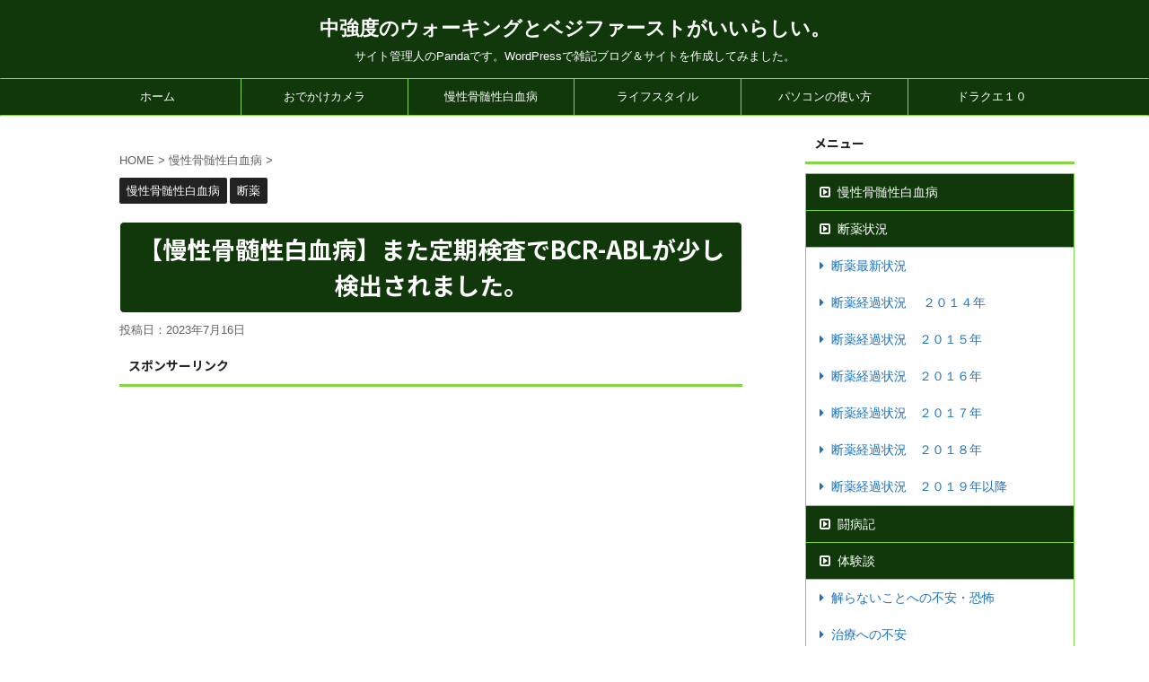

--- FILE ---
content_type: text/html; charset=UTF-8
request_url: https://torajiro-zakkiblog.com/danyaku-saishin20230713/
body_size: 17056
content:
<!DOCTYPE html>
<!--[if lt IE 7]>
<html class="ie6" lang="ja"> <![endif]-->
<!--[if IE 7]>
<html class="i7" lang="ja"> <![endif]-->
<!--[if IE 8]>
<html class="ie" lang="ja"> <![endif]-->
<!--[if gt IE 8]><!-->
<html lang="ja" class="">
	<!--<![endif]-->
	<head prefix="og: http://ogp.me/ns# fb: http://ogp.me/ns/fb# article: http://ogp.me/ns/article#">
		<meta charset="UTF-8" >
		<meta name="viewport" content="width=device-width,initial-scale=1.0,user-scalable=no,viewport-fit=cover">
		<meta name="format-detection" content="telephone=no" >
		<meta name="referrer" content="no-referrer-when-downgrade"/>

		
		<link rel="alternate" type="application/rss+xml" title="中強度のウォーキングとベジファーストがいいらしい。 RSS Feed" href="https://torajiro-zakkiblog.com/feed/" />
		<link rel="pingback" href="https://torajiro-zakkiblog.com/xmlrpc.php" >
		<!--[if lt IE 9]>
		<script src="https://torajiro-zakkiblog.com/wp-content/themes/affinger5/js/html5shiv.js"></script>
		<![endif]-->
				<meta name='robots' content='max-image-preview:large' />
<title>【慢性骨髄性白血病】また定期検査でBCR-ABLが少し検出されました。 - 中強度のウォーキングとベジファーストがいいらしい。</title>
<link rel='dns-prefetch' href='//ajax.googleapis.com' />
<link rel='dns-prefetch' href='//s.w.org' />
<script type="text/javascript">
window._wpemojiSettings = {"baseUrl":"https:\/\/s.w.org\/images\/core\/emoji\/13.1.0\/72x72\/","ext":".png","svgUrl":"https:\/\/s.w.org\/images\/core\/emoji\/13.1.0\/svg\/","svgExt":".svg","source":{"concatemoji":"https:\/\/torajiro-zakkiblog.com\/wp-includes\/js\/wp-emoji-release.min.js?ver=5.9.1"}};
/*! This file is auto-generated */
!function(e,a,t){var n,r,o,i=a.createElement("canvas"),p=i.getContext&&i.getContext("2d");function s(e,t){var a=String.fromCharCode;p.clearRect(0,0,i.width,i.height),p.fillText(a.apply(this,e),0,0);e=i.toDataURL();return p.clearRect(0,0,i.width,i.height),p.fillText(a.apply(this,t),0,0),e===i.toDataURL()}function c(e){var t=a.createElement("script");t.src=e,t.defer=t.type="text/javascript",a.getElementsByTagName("head")[0].appendChild(t)}for(o=Array("flag","emoji"),t.supports={everything:!0,everythingExceptFlag:!0},r=0;r<o.length;r++)t.supports[o[r]]=function(e){if(!p||!p.fillText)return!1;switch(p.textBaseline="top",p.font="600 32px Arial",e){case"flag":return s([127987,65039,8205,9895,65039],[127987,65039,8203,9895,65039])?!1:!s([55356,56826,55356,56819],[55356,56826,8203,55356,56819])&&!s([55356,57332,56128,56423,56128,56418,56128,56421,56128,56430,56128,56423,56128,56447],[55356,57332,8203,56128,56423,8203,56128,56418,8203,56128,56421,8203,56128,56430,8203,56128,56423,8203,56128,56447]);case"emoji":return!s([10084,65039,8205,55357,56613],[10084,65039,8203,55357,56613])}return!1}(o[r]),t.supports.everything=t.supports.everything&&t.supports[o[r]],"flag"!==o[r]&&(t.supports.everythingExceptFlag=t.supports.everythingExceptFlag&&t.supports[o[r]]);t.supports.everythingExceptFlag=t.supports.everythingExceptFlag&&!t.supports.flag,t.DOMReady=!1,t.readyCallback=function(){t.DOMReady=!0},t.supports.everything||(n=function(){t.readyCallback()},a.addEventListener?(a.addEventListener("DOMContentLoaded",n,!1),e.addEventListener("load",n,!1)):(e.attachEvent("onload",n),a.attachEvent("onreadystatechange",function(){"complete"===a.readyState&&t.readyCallback()})),(n=t.source||{}).concatemoji?c(n.concatemoji):n.wpemoji&&n.twemoji&&(c(n.twemoji),c(n.wpemoji)))}(window,document,window._wpemojiSettings);
</script>
<style type="text/css">
img.wp-smiley,
img.emoji {
	display: inline !important;
	border: none !important;
	box-shadow: none !important;
	height: 1em !important;
	width: 1em !important;
	margin: 0 0.07em !important;
	vertical-align: -0.1em !important;
	background: none !important;
	padding: 0 !important;
}
</style>
	<link rel='stylesheet' id='colorbox-theme6-css'  href='https://torajiro-zakkiblog.com/wp-content/plugins/jquery-colorbox/themes/theme6/colorbox.css?ver=4.6.2' type='text/css' media='screen' />
<link rel='stylesheet' id='wp-block-library-css'  href='https://torajiro-zakkiblog.com/wp-includes/css/dist/block-library/style.min.css?ver=5.9.1' type='text/css' media='all' />
<style id='global-styles-inline-css' type='text/css'>
body{--wp--preset--color--black: #000000;--wp--preset--color--cyan-bluish-gray: #abb8c3;--wp--preset--color--white: #ffffff;--wp--preset--color--pale-pink: #f78da7;--wp--preset--color--vivid-red: #cf2e2e;--wp--preset--color--luminous-vivid-orange: #ff6900;--wp--preset--color--luminous-vivid-amber: #fcb900;--wp--preset--color--light-green-cyan: #7bdcb5;--wp--preset--color--vivid-green-cyan: #00d084;--wp--preset--color--pale-cyan-blue: #8ed1fc;--wp--preset--color--vivid-cyan-blue: #0693e3;--wp--preset--color--vivid-purple: #9b51e0;--wp--preset--color--soft-red: #e6514c;--wp--preset--color--light-grayish-red: #fdebee;--wp--preset--color--vivid-yellow: #ffc107;--wp--preset--color--very-pale-yellow: #fffde7;--wp--preset--color--very-light-gray: #fafafa;--wp--preset--color--very-dark-gray: #313131;--wp--preset--color--original-color-a: #43a047;--wp--preset--color--original-color-b: #795548;--wp--preset--color--original-color-c: #ec407a;--wp--preset--color--original-color-d: #9e9d24;--wp--preset--gradient--vivid-cyan-blue-to-vivid-purple: linear-gradient(135deg,rgba(6,147,227,1) 0%,rgb(155,81,224) 100%);--wp--preset--gradient--light-green-cyan-to-vivid-green-cyan: linear-gradient(135deg,rgb(122,220,180) 0%,rgb(0,208,130) 100%);--wp--preset--gradient--luminous-vivid-amber-to-luminous-vivid-orange: linear-gradient(135deg,rgba(252,185,0,1) 0%,rgba(255,105,0,1) 100%);--wp--preset--gradient--luminous-vivid-orange-to-vivid-red: linear-gradient(135deg,rgba(255,105,0,1) 0%,rgb(207,46,46) 100%);--wp--preset--gradient--very-light-gray-to-cyan-bluish-gray: linear-gradient(135deg,rgb(238,238,238) 0%,rgb(169,184,195) 100%);--wp--preset--gradient--cool-to-warm-spectrum: linear-gradient(135deg,rgb(74,234,220) 0%,rgb(151,120,209) 20%,rgb(207,42,186) 40%,rgb(238,44,130) 60%,rgb(251,105,98) 80%,rgb(254,248,76) 100%);--wp--preset--gradient--blush-light-purple: linear-gradient(135deg,rgb(255,206,236) 0%,rgb(152,150,240) 100%);--wp--preset--gradient--blush-bordeaux: linear-gradient(135deg,rgb(254,205,165) 0%,rgb(254,45,45) 50%,rgb(107,0,62) 100%);--wp--preset--gradient--luminous-dusk: linear-gradient(135deg,rgb(255,203,112) 0%,rgb(199,81,192) 50%,rgb(65,88,208) 100%);--wp--preset--gradient--pale-ocean: linear-gradient(135deg,rgb(255,245,203) 0%,rgb(182,227,212) 50%,rgb(51,167,181) 100%);--wp--preset--gradient--electric-grass: linear-gradient(135deg,rgb(202,248,128) 0%,rgb(113,206,126) 100%);--wp--preset--gradient--midnight: linear-gradient(135deg,rgb(2,3,129) 0%,rgb(40,116,252) 100%);--wp--preset--duotone--dark-grayscale: url('#wp-duotone-dark-grayscale');--wp--preset--duotone--grayscale: url('#wp-duotone-grayscale');--wp--preset--duotone--purple-yellow: url('#wp-duotone-purple-yellow');--wp--preset--duotone--blue-red: url('#wp-duotone-blue-red');--wp--preset--duotone--midnight: url('#wp-duotone-midnight');--wp--preset--duotone--magenta-yellow: url('#wp-duotone-magenta-yellow');--wp--preset--duotone--purple-green: url('#wp-duotone-purple-green');--wp--preset--duotone--blue-orange: url('#wp-duotone-blue-orange');--wp--preset--font-size--small: 13px;--wp--preset--font-size--medium: 20px;--wp--preset--font-size--large: 36px;--wp--preset--font-size--x-large: 42px;}.has-black-color{color: var(--wp--preset--color--black) !important;}.has-cyan-bluish-gray-color{color: var(--wp--preset--color--cyan-bluish-gray) !important;}.has-white-color{color: var(--wp--preset--color--white) !important;}.has-pale-pink-color{color: var(--wp--preset--color--pale-pink) !important;}.has-vivid-red-color{color: var(--wp--preset--color--vivid-red) !important;}.has-luminous-vivid-orange-color{color: var(--wp--preset--color--luminous-vivid-orange) !important;}.has-luminous-vivid-amber-color{color: var(--wp--preset--color--luminous-vivid-amber) !important;}.has-light-green-cyan-color{color: var(--wp--preset--color--light-green-cyan) !important;}.has-vivid-green-cyan-color{color: var(--wp--preset--color--vivid-green-cyan) !important;}.has-pale-cyan-blue-color{color: var(--wp--preset--color--pale-cyan-blue) !important;}.has-vivid-cyan-blue-color{color: var(--wp--preset--color--vivid-cyan-blue) !important;}.has-vivid-purple-color{color: var(--wp--preset--color--vivid-purple) !important;}.has-black-background-color{background-color: var(--wp--preset--color--black) !important;}.has-cyan-bluish-gray-background-color{background-color: var(--wp--preset--color--cyan-bluish-gray) !important;}.has-white-background-color{background-color: var(--wp--preset--color--white) !important;}.has-pale-pink-background-color{background-color: var(--wp--preset--color--pale-pink) !important;}.has-vivid-red-background-color{background-color: var(--wp--preset--color--vivid-red) !important;}.has-luminous-vivid-orange-background-color{background-color: var(--wp--preset--color--luminous-vivid-orange) !important;}.has-luminous-vivid-amber-background-color{background-color: var(--wp--preset--color--luminous-vivid-amber) !important;}.has-light-green-cyan-background-color{background-color: var(--wp--preset--color--light-green-cyan) !important;}.has-vivid-green-cyan-background-color{background-color: var(--wp--preset--color--vivid-green-cyan) !important;}.has-pale-cyan-blue-background-color{background-color: var(--wp--preset--color--pale-cyan-blue) !important;}.has-vivid-cyan-blue-background-color{background-color: var(--wp--preset--color--vivid-cyan-blue) !important;}.has-vivid-purple-background-color{background-color: var(--wp--preset--color--vivid-purple) !important;}.has-black-border-color{border-color: var(--wp--preset--color--black) !important;}.has-cyan-bluish-gray-border-color{border-color: var(--wp--preset--color--cyan-bluish-gray) !important;}.has-white-border-color{border-color: var(--wp--preset--color--white) !important;}.has-pale-pink-border-color{border-color: var(--wp--preset--color--pale-pink) !important;}.has-vivid-red-border-color{border-color: var(--wp--preset--color--vivid-red) !important;}.has-luminous-vivid-orange-border-color{border-color: var(--wp--preset--color--luminous-vivid-orange) !important;}.has-luminous-vivid-amber-border-color{border-color: var(--wp--preset--color--luminous-vivid-amber) !important;}.has-light-green-cyan-border-color{border-color: var(--wp--preset--color--light-green-cyan) !important;}.has-vivid-green-cyan-border-color{border-color: var(--wp--preset--color--vivid-green-cyan) !important;}.has-pale-cyan-blue-border-color{border-color: var(--wp--preset--color--pale-cyan-blue) !important;}.has-vivid-cyan-blue-border-color{border-color: var(--wp--preset--color--vivid-cyan-blue) !important;}.has-vivid-purple-border-color{border-color: var(--wp--preset--color--vivid-purple) !important;}.has-vivid-cyan-blue-to-vivid-purple-gradient-background{background: var(--wp--preset--gradient--vivid-cyan-blue-to-vivid-purple) !important;}.has-light-green-cyan-to-vivid-green-cyan-gradient-background{background: var(--wp--preset--gradient--light-green-cyan-to-vivid-green-cyan) !important;}.has-luminous-vivid-amber-to-luminous-vivid-orange-gradient-background{background: var(--wp--preset--gradient--luminous-vivid-amber-to-luminous-vivid-orange) !important;}.has-luminous-vivid-orange-to-vivid-red-gradient-background{background: var(--wp--preset--gradient--luminous-vivid-orange-to-vivid-red) !important;}.has-very-light-gray-to-cyan-bluish-gray-gradient-background{background: var(--wp--preset--gradient--very-light-gray-to-cyan-bluish-gray) !important;}.has-cool-to-warm-spectrum-gradient-background{background: var(--wp--preset--gradient--cool-to-warm-spectrum) !important;}.has-blush-light-purple-gradient-background{background: var(--wp--preset--gradient--blush-light-purple) !important;}.has-blush-bordeaux-gradient-background{background: var(--wp--preset--gradient--blush-bordeaux) !important;}.has-luminous-dusk-gradient-background{background: var(--wp--preset--gradient--luminous-dusk) !important;}.has-pale-ocean-gradient-background{background: var(--wp--preset--gradient--pale-ocean) !important;}.has-electric-grass-gradient-background{background: var(--wp--preset--gradient--electric-grass) !important;}.has-midnight-gradient-background{background: var(--wp--preset--gradient--midnight) !important;}.has-small-font-size{font-size: var(--wp--preset--font-size--small) !important;}.has-medium-font-size{font-size: var(--wp--preset--font-size--medium) !important;}.has-large-font-size{font-size: var(--wp--preset--font-size--large) !important;}.has-x-large-font-size{font-size: var(--wp--preset--font-size--x-large) !important;}
</style>
<link rel='stylesheet' id='contact-form-7-css'  href='https://torajiro-zakkiblog.com/wp-content/plugins/contact-form-7/includes/css/styles.css?ver=5.6.4' type='text/css' media='all' />
<link rel='stylesheet' id='st-toc-css'  href='https://torajiro-zakkiblog.com/wp-content/plugins/st-toc/assets/css/style.css?ver=20180717' type='text/css' media='all' />
<link rel='stylesheet' id='prism-style-css'  href='https://torajiro-zakkiblog.com/wp-content/themes/affinger5-child/prism/prism.css?ver=5.9.1' type='text/css' media='all' />
<link rel='stylesheet' id='normalize-css'  href='https://torajiro-zakkiblog.com/wp-content/themes/affinger5/css/normalize.css?ver=1.5.9' type='text/css' media='all' />
<link rel='stylesheet' id='font-awesome-css'  href='https://torajiro-zakkiblog.com/wp-content/themes/affinger5/css/fontawesome/css/font-awesome.min.css?ver=4.7.0' type='text/css' media='all' />
<link rel='stylesheet' id='font-awesome-animation-css'  href='https://torajiro-zakkiblog.com/wp-content/themes/affinger5/css/fontawesome/css/font-awesome-animation.min.css?ver=5.9.1' type='text/css' media='all' />
<link rel='stylesheet' id='st_svg-css'  href='https://torajiro-zakkiblog.com/wp-content/themes/affinger5/st_svg/style.css?ver=5.9.1' type='text/css' media='all' />
<link rel='stylesheet' id='slick-css'  href='https://torajiro-zakkiblog.com/wp-content/themes/affinger5/vendor/slick/slick.css?ver=1.8.0' type='text/css' media='all' />
<link rel='stylesheet' id='slick-theme-css'  href='https://torajiro-zakkiblog.com/wp-content/themes/affinger5/vendor/slick/slick-theme.css?ver=1.8.0' type='text/css' media='all' />
<link rel='stylesheet' id='fonts-googleapis-notosansjp-css'  href='//fonts.googleapis.com/css?family=Noto+Sans+JP%3A400%2C700&#038;display=swap&#038;subset=japanese&#038;ver=5.9.1' type='text/css' media='all' />
<link rel='stylesheet' id='style-css'  href='https://torajiro-zakkiblog.com/wp-content/themes/affinger5/style.css?ver=5.9.1' type='text/css' media='all' />
<link rel='stylesheet' id='child-style-css'  href='https://torajiro-zakkiblog.com/wp-content/themes/affinger5-child/style.css?ver=5.9.1' type='text/css' media='all' />
<link rel='stylesheet' id='single-css'  href='https://torajiro-zakkiblog.com/wp-content/themes/affinger5/st-rankcss.php' type='text/css' media='all' />
<link rel='stylesheet' id='st-themecss-css'  href='https://torajiro-zakkiblog.com/wp-content/themes/affinger5/st-themecss-loader.php?ver=5.9.1' type='text/css' media='all' />
<script type='text/javascript' src='//ajax.googleapis.com/ajax/libs/jquery/1.11.3/jquery.min.js?ver=1.11.3' id='jquery-js'></script>
<link rel="https://api.w.org/" href="https://torajiro-zakkiblog.com/wp-json/" /><link rel="alternate" type="application/json" href="https://torajiro-zakkiblog.com/wp-json/wp/v2/posts/5176" /><link rel='shortlink' href='https://torajiro-zakkiblog.com/?p=5176' />
<link rel="alternate" type="application/json+oembed" href="https://torajiro-zakkiblog.com/wp-json/oembed/1.0/embed?url=https%3A%2F%2Ftorajiro-zakkiblog.com%2Fdanyaku-saishin20230713%2F" />
<link rel="alternate" type="text/xml+oembed" href="https://torajiro-zakkiblog.com/wp-json/oembed/1.0/embed?url=https%3A%2F%2Ftorajiro-zakkiblog.com%2Fdanyaku-saishin20230713%2F&#038;format=xml" />
<meta name="robots" content="index, follow" />
<meta name="google-site-verification" content="7n0R44Qaua7iuybimWQQ444s2ZeIYYUuZod7JQVFIzk" />
<!-- Google Tag Manager -->
<script>(function(w,d,s,l,i){w[l]=w[l]||[];w[l].push({'gtm.start':
new Date().getTime(),event:'gtm.js'});var f=d.getElementsByTagName(s)[0],
j=d.createElement(s),dl=l!='dataLayer'?'&l='+l:'';j.async=true;j.src=
'https://www.googletagmanager.com/gtm.js?id='+i+dl;f.parentNode.insertBefore(j,f);
})(window,document,'script','dataLayer','GTM-5CBQV89');</script>
<!-- End Google Tag Manager -->
<script data-ad-client="ca-pub-9170064123044179" async src="https://pagead2.googlesyndication.com/pagead/js/adsbygoogle.js"></script>
<link rel="canonical" href="https://torajiro-zakkiblog.com/danyaku-saishin20230713/" />
<style type="text/css" id="custom-background-css">
body.custom-background { background-color: #ffffff; }
</style>
	<style id="sccss">/*　ヘッダーメニューの均等化　始まり　*/

@media print, screen and (min-width: 960px) {
header .smanone ul.menu {
display: flex; /*フレキシブルボックス*/
text-align: center; /*センタリング*/
}
header .smanone ul.menu li{
width: 100%;
}
}

/*　ヘッダーメニューの均等化　終わり　*/

/*　マウスオーバーエフェクト　始まり　*/

.moimg1 {
/*	overflow: hidden; */
	width: 350px;
	height: 240px;
}
.moimg1 img {
        width: 350px;
	display: block;
	transition: 0.5s;
}
.moimg1 img:hover {
	transform: scale(1.1, 1.1);
}

/*　マウスオーバーエフェクト　終わり　*/

/*　gmapのフレキシブル化　始まり　*/

.gmap {
height: 0;
overflow: hidden;
padding-bottom: 75%;
position: relative;
}
.gmap iframe {
position: absolute;
left: 0;
top: 0;
height: 100%;
width: 100%;
}

/*　gmapフレキシブル化　終わり　*/

/*　すごい目次の非表示メニューを出す　始まり　*/

.st_toc_hierarchical:not(.st_toc_contracted) .st_toc_toggle {
  display:inline-block!important;
}

/*　すごい目次の非表示メニューを出す　終わり　*/

/*  コメント欄　枠線の色変更　始まり  */

#comments textarea {
	box-sizing: border-box;
	margin-bottom: 0;
	width: 100%;
	border: 1px #dcdcdc solid;
}

#comments input {
	box-sizing: border-box;
	padding: 10px;
	width: 100%;
	border-radius: 2px;
	border: 1px #dcdcdc solid;
}

/*  コメント欄　枠線の色変更　終わり　*/

/* カスタム CSS をここに入力してください */</style>			<script>
		(function (i, s, o, g, r, a, m) {
			i['GoogleAnalyticsObject'] = r;
			i[r] = i[r] || function () {
					(i[r].q = i[r].q || []).push(arguments)
				}, i[r].l = 1 * new Date();
			a = s.createElement(o),
				m = s.getElementsByTagName(o)[0];
			a.async = 1;
			a.src = g;
			m.parentNode.insertBefore(a, m)
		})(window, document, 'script', '//www.google-analytics.com/analytics.js', 'ga');

		ga('create', 'UA-139306316-1', 'auto');
		ga('send', 'pageview');

	</script>
					


<script>
	jQuery(function(){
		jQuery('.st-btn-open').click(function(){
			jQuery(this).next('.st-slidebox').stop(true, true).slideToggle();
			jQuery(this).addClass('st-btn-open-click');
		});
	});
</script>


<script>
	jQuery(function(){
		jQuery("#toc_container:not(:has(ul ul))").addClass("only-toc");
		jQuery(".st-ac-box ul:has(.cat-item)").each(function(){
			jQuery(this).addClass("st-ac-cat");
		});
	});
</script>

<script>
	jQuery(function(){
					jQuery( '.post h4:not(.st-css-no):not(.st-matome):not(.rankh4):not(#reply-title):not(.point)' ).wrap( '<div class="st-h4husen-shadow"></div>' );
			jQuery( '.h4modoki' ).wrap( '<div class="st-h4husen-shadow"></div>' );
						jQuery('.st-star').parent('.rankh4').css('padding-bottom','5px'); // スターがある場合のランキング見出し調整
	});
</script>


			</head>
	<body class="post-template-default single single-post postid-5176 single-format-standard custom-background not-front-page" >
				<div id="st-ami">
				<div id="wrapper" class="">
				<div id="wrapper-in">
					<header id="st-headwide">
						<div id="headbox-bg">
							<div id="headbox">

								<nav id="s-navi" class="pcnone" data-st-nav data-st-nav-type="normal">
		<dl class="acordion is-active" data-st-nav-primary>
			<dt class="trigger">
				<p class="acordion_button"><span class="op op-menu"><i class="fa st-svg-menu"></i></span></p>

				
				
							<!-- 追加メニュー -->
							
							<!-- 追加メニュー2 -->
							
							</dt>

			<dd class="acordion_tree">
				<div class="acordion_tree_content">

					

												<div class="menu-%e6%96%b0%e3%83%98%e3%83%83%e3%83%80%e3%83%bc%e3%83%a1%e3%83%8b%e3%83%a5%e3%83%bc-container"><ul id="menu-%e6%96%b0%e3%83%98%e3%83%83%e3%83%80%e3%83%bc%e3%83%a1%e3%83%8b%e3%83%a5%e3%83%bc" class="menu"><li id="menu-item-3637" class="menu-item menu-item-type-custom menu-item-object-custom menu-item-home menu-item-3637"><a href="https://torajiro-zakkiblog.com/"><span class="menu-item-label">ホーム</span></a></li>
<li id="menu-item-1356" class="menu-item menu-item-type-taxonomy menu-item-object-category menu-item-1356"><a href="https://torajiro-zakkiblog.com/category/odekame/"><span class="menu-item-label">おでかけカメラ</span></a></li>
<li id="menu-item-1090" class="menu-item menu-item-type-post_type menu-item-object-post menu-item-1090"><a href="https://torajiro-zakkiblog.com/hakketubyou/"><span class="menu-item-label">慢性骨髄性白血病</span></a></li>
<li id="menu-item-1304" class="menu-item menu-item-type-taxonomy menu-item-object-category menu-item-1304"><a href="https://torajiro-zakkiblog.com/category/lifestyle/"><span class="menu-item-label">ライフスタイル</span></a></li>
<li id="menu-item-1918" class="menu-item menu-item-type-taxonomy menu-item-object-category menu-item-1918"><a href="https://torajiro-zakkiblog.com/category/pasokon/"><span class="menu-item-label">パソコンの使い方</span></a></li>
<li id="menu-item-5121" class="menu-item menu-item-type-taxonomy menu-item-object-category menu-item-5121"><a href="https://torajiro-zakkiblog.com/category/draque10/"><span class="menu-item-label">ドラクエ１０</span></a></li>
</ul></div>						<div class="clear"></div>

					
				</div>
			</dd>

					</dl>

					</nav>

								<div id="header-l">
									
									<div id="st-text-logo">
										
            
			
				<!-- ロゴ又はブログ名 -->
				                
					<p class="sitename sitenametop"><a href="https://torajiro-zakkiblog.com/">
  						                      		  中強度のウォーキングとベジファーストがいいらしい。                   		               		 </a></p>
                     
   				          		<!-- ロゴ又はブログ名ここまで -->
                
           		<!-- キャプション -->
           							<p class="descr">
						サイト管理人のPandaです。WordPressで雑記ブログ＆サイトを作成してみました。					</p>
				
			
		
    									</div>
								</div><!-- /#header-l -->

								<div id="header-r" class="smanone">
									
								</div><!-- /#header-r -->
							</div><!-- /#headbox-bg -->
						</div><!-- /#headbox clearfix -->

						
						
						
						
											
<div id="gazou-wide">
			<div id="st-menubox">
			<div id="st-menuwide">
				<nav class="smanone clearfix"><ul id="menu-%e6%96%b0%e3%83%98%e3%83%83%e3%83%80%e3%83%bc%e3%83%a1%e3%83%8b%e3%83%a5%e3%83%bc-1" class="menu"><li class="menu-item menu-item-type-custom menu-item-object-custom menu-item-home menu-item-3637"><a href="https://torajiro-zakkiblog.com/">ホーム</a></li>
<li class="menu-item menu-item-type-taxonomy menu-item-object-category menu-item-1356"><a href="https://torajiro-zakkiblog.com/category/odekame/">おでかけカメラ</a></li>
<li class="menu-item menu-item-type-post_type menu-item-object-post menu-item-1090"><a href="https://torajiro-zakkiblog.com/hakketubyou/">慢性骨髄性白血病</a></li>
<li class="menu-item menu-item-type-taxonomy menu-item-object-category menu-item-1304"><a href="https://torajiro-zakkiblog.com/category/lifestyle/">ライフスタイル</a></li>
<li class="menu-item menu-item-type-taxonomy menu-item-object-category menu-item-1918"><a href="https://torajiro-zakkiblog.com/category/pasokon/">パソコンの使い方</a></li>
<li class="menu-item menu-item-type-taxonomy menu-item-object-category menu-item-5121"><a href="https://torajiro-zakkiblog.com/category/draque10/">ドラクエ１０</a></li>
</ul></nav>			</div>
		</div>
				</div>
					
					
					</header>

					

					<div id="content-w">

					
					
					
	
			<div id="st-header-post-under-box" class="st-header-post-no-data "
		     style="">
			<div class="st-dark-cover">
							</div>
		</div>
	

<div id="content" class="clearfix">
	<div id="contentInner">

		<main>
			<article>
				<div id="post-5176" class="st-post post-5176 post type-post status-publish format-standard hentry category-hakketubyou category-danyaku-topics">

			
									

					<!--ぱんくず -->
										<div id="breadcrumb">
					<ol itemscope itemtype="http://schema.org/BreadcrumbList">
							 <li itemprop="itemListElement" itemscope
      itemtype="http://schema.org/ListItem"><a href="https://torajiro-zakkiblog.com" itemprop="item"><span itemprop="name">HOME</span></a> > <meta itemprop="position" content="1" /></li>
													<li itemprop="itemListElement" itemscope
      itemtype="http://schema.org/ListItem"><a href="https://torajiro-zakkiblog.com/category/hakketubyou/" itemprop="item">
							<span itemprop="name">慢性骨髄性白血病</span> </a> &gt;<meta itemprop="position" content="2" /></li> 
											</ol>
					</div>
										<!--/ ぱんくず -->

					<!--ループ開始 -->
										
										<p class="st-catgroup">
					<a href="https://torajiro-zakkiblog.com/category/hakketubyou/" title="View all posts in 慢性骨髄性白血病" rel="category tag"><span class="catname st-catid4">慢性骨髄性白血病</span></a> <a href="https://torajiro-zakkiblog.com/category/hakketubyou/danyaku-topics/" title="View all posts in 断薬" rel="category tag"><span class="catname st-catid15">断薬</span></a>					</p>
									

					<h1 class="entry-title">【慢性骨髄性白血病】また定期検査でBCR-ABLが少し検出されました。</h1>

					<div class="blogbox ">
						<p><span class="kdate">
															投稿日：<time class="updated" datetime="2023-07-16T18:48:23+0900">2023年7月16日</time>
													</span></p>
					</div>

					
					<div class="mainbox">
						<div id="nocopy" ><!-- コピー禁止エリアここから -->
																												
		<div id="st_custom_html_widget-3" class="widget_text st-widgets-box pc-widgets-top widget_st_custom_html_widget">
					<p class="st-widgets-title">スポンサーリンク</p>		
		<div class="textwidget custom-html-widget">
			<script async src="https://pagead2.googlesyndication.com/pagead/js/adsbygoogle.js"></script>
<ins class="adsbygoogle"
     style="display:block; text-align:center;"
     data-ad-layout="in-article"
     data-ad-format="fluid"
     data-ad-client="ca-pub-9170064123044179"
     data-ad-slot="7167125145"></ins>
<script>
     (adsbygoogle = window.adsbygoogle || []).push({});
</script>		</div>

		</div>
															
							<div class="entry-content">
								<p>　２００５年春に発病し、治療薬であるグリベックを９年間飲み続けた後の、２０１４年４月に、投薬治療の中断臨床試験への参加で断薬を開始し、現在に至るまで約９年３ヵ月間、断薬を継続しています。</p>
<p>　断薬中は、国際的基準での分子遺伝学的完全寛解を確認する血液検査と通常の血液検査を、６ヶ月に一度行っています。</p>
<p>　国際的基準での分子遺伝学的完全寛解を確認する血液検査で、分子遺伝学的完全寛解が確認されないと、断薬は終了し、また薬を飲んで治療することになります。</p>
<p>　なお、検査指標は『IS %MBCR-ABL (International Scale Major BCR-ABL) 』で、最小レベルが『検出せず』、２番目が『0.0007未満』です。</p>
<h2>定期検査</h2>
<p>　グリベックを断薬してから、約９年３ヶ月が過ぎましたので、本日（２０２３年７月１３日）、断薬してから３７回目の定期検査に行ってきました。</p>
<p>　国際的基準での分子遺伝学的完全寛解を確認する血液検査は、結果が出るまでに日数がかかるため、本日受けた分は次回に結果が分かることになります。通常の血液検査は、当日結果が分かります。</p>
<p>　本日の結果は次の通りですが、IS %MBCR-ABLは前回の検査結果で、白血球数は今回の結果です。</p>
<div class="maruck">
<ul>
<li> IS ％MBCR-ABL：　０.０００７未満</li>
<li> 白血球数　　 　：　６.１４</li>
<li>次回検査予定  　：　2024年01月11日　</li>
</ul>
</div>
<p>　国際的基準での分子遺伝学的完全寛解の指標になっているIS％MBCR-ABLが、また少し検出されました。これは２０２３年１月の時の値になります。</p>
<p>　過去にも０.０００７未満は何度かあり、その後『検出せず』に戻っています。ですので、主治医も次回あたりに『検出せず』に戻るのではないかと言っていました。</p>
<p>　ということで、断薬は続行します。次回の検査も６か月後でOKとなりました。体調は特に問題なく、良好です。また肝臓、腎臓、炎症の数値もOKとのことです。</p>
<p>&nbsp;</p>
<h2>心のつぶやき</h2>
<p>　忘れた頃に、IS %MBCR-ABLが少し検出される感じだなぁ。でもまた『検出せず』に戻ってくれれば問題ないんだけどね。</p>
<p>　コロナが５類になってから初めての通院だったけど、けっこうマスクをしてない人がいたんでビックリした。みんな勇気あるなぁ。俺には真似できないけどね。</p>
<p>&nbsp;</p>
<div class="st-h-ad"><script async src="https://pagead2.googlesyndication.com/pagead/js/adsbygoogle.js"></script>
<ins class="adsbygoogle"
     style="display:block; text-align:center;"
     data-ad-layout="in-article"
     data-ad-format="fluid"
     data-ad-client="ca-pub-9170064123044179"
     data-ad-slot="7618792536"></ins>
<script>
     (adsbygoogle = window.adsbygoogle || []).push({});
</script></div><h2>コロナ対策</h2>
<p>　私の通院している病院は、横浜にあります。ちょっと危ないところです。電車で２時間半乗り継いで通院します。前回と同様今回も最大限コロナ感染に注意して行ってきました。</p>
<p>　次のコロナ感染防止対策を行って、病院に行ってきました。</p>
<div class="maruck">
<ul>
<li>こまめに携帯アルコール除菌スプレーで除菌しました。</li>
<li>右手と左手の役割分担を決めました。左手はクリーンなままを保持し、利き手の右手で物などに触るようにしていました。右手で物を触った後は、手を洗うか、持参の携帯アルコール除菌スプレーで除菌しました。もちろん、除菌スプレーはクリーンな左手で操作しました。</li>
<li>電車は空いているグリーン車にしました。</li>
<li>人がいるところではマスクをしていました。</li>
<li>できるだけ手で顔を触らないようにしていました。</li>
<li>いつもは病院内のカフェテリアで昼食を取っていたのですが、今回も止めて昼食を抜きました。</li>
<li>受診や会計の待ち時間は人のいないところを見つけて、そこで待ちました。</li>
</ul>
</div>
<p>　後は感染していないことを祈るばかりです。</p>
<p>&nbsp;</p>
<h2>終わりに</h2>
<p>　今回の通院も人がいるところではマスクをしていましたが、夏なのでやっぱり暑くて辛いですね。人のいないところを見つけて適度にマスクを外すようにしていました。</p>
<p>　それにしても、人混みでもけっこうマスクをしていない人がいてビックリしました。夏だからですかね。私には無理ですけど。</p>
<p>　最後まで閲覧して頂き、ありがとうございました。</p>
<p>　それでは、また。</p>
							</div>
						</div><!-- コピー禁止エリアここまで -->

												
					<div class="adbox">
				
									<p class="st-widgets-title">スポンサーリンク</p><div class="textwidget custom-html-widget"><script async src="https://pagead2.googlesyndication.com/pagead/js/adsbygoogle.js?client=ca-pub-9170064123044179"
     crossorigin="anonymous"></script>
<!-- 虎次郎＋記事下A -->
<ins class="adsbygoogle"
     style="display:inline-block;width:336px;height:280px"
     data-ad-client="ca-pub-9170064123044179"
     data-ad-slot="9578005374"></ins>
<script>
     (adsbygoogle = window.adsbygoogle || []).push({});
</script></div>					        
	
									<div style="padding-top:10px;">
						
					<div class="textwidget custom-html-widget"><script async src="https://pagead2.googlesyndication.com/pagead/js/adsbygoogle.js?client=ca-pub-9170064123044179"
     crossorigin="anonymous"></script>
<!-- 虎次郎＋記事下B -->
<ins class="adsbygoogle"
     style="display:inline-block;width:336px;height:280px"
     data-ad-client="ca-pub-9170064123044179"
     data-ad-slot="6951842034"></ins>
<script>
     (adsbygoogle = window.adsbygoogle || []).push({});
</script></div>		        
	
					</div>
							</div>
			

						
					</div><!-- .mainboxここまで -->

																								
													<p class="tagst">
								<i class="fa fa-folder-open-o" aria-hidden="true"></i>-<a href="https://torajiro-zakkiblog.com/category/hakketubyou/" rel="category tag">慢性骨髄性白血病</a>, <a href="https://torajiro-zakkiblog.com/category/hakketubyou/danyaku-topics/" rel="category tag">断薬</a><br/>
															</p>
						
					<aside>

						<p class="author" style="display:none;"><a href="https://torajiro-zakkiblog.com/author/torajiro1024/" title="torajiro1024" class="vcard author"><span class="fn">author</span></a></p>
												<!--ループ終了-->

                        <!--関連記事-->
						
	
	<h4 class="point"><span class="point-in">関連記事</span></h4>

	
<div class="kanren" data-st-load-more-content
     data-st-load-more-id="ec0a957e-3fba-4f98-b541-be5ff2645bd9">
						
			<dl class="clearfix">
				<dt><a href="https://torajiro-zakkiblog.com/danyaku-keika/">
						
							
																	<img src="https://torajiro-zakkiblog.com/wp-content/uploads/2022/03/IMG_0547.jpg" alt="no image"
									     title="no image" width="100" height="100"/>
								
							
											</a></dt>
				<dd>
					
	
	<p class="st-catgroup itiran-category">
		<a href="https://torajiro-zakkiblog.com/category/hakketubyou/" title="View all posts in 慢性骨髄性白血病" rel="category tag"><span class="catname st-catid4">慢性骨髄性白血病</span></a>	</p>

					<h5 class="kanren-t">
						<a href="https://torajiro-zakkiblog.com/danyaku-keika/">断薬経過状況 　２０１４年</a>
					</h5>

						<div class="st-excerpt smanone">
		<p>　２００５年春、桜が綺麗に咲き始めた頃に発病し、治療薬であるグリベックを９年間飲み続けた後の、２０１４年４月に、グリベック断薬臨床試験（正式名称『２年間の完全分子遺伝学的効果を有する慢性期慢性骨髄性白 ... </p>
	</div>
									</dd>
			</dl>
					
			<dl class="clearfix">
				<dt><a href="https://torajiro-zakkiblog.com/danyaku-saishin20200709/">
						
							
																	<img src="https://torajiro-zakkiblog.com/wp-content/uploads/2022/03/IMG_0547.jpg" alt="no image"
									     title="no image" width="100" height="100"/>
								
							
											</a></dt>
				<dd>
					
	
	<p class="st-catgroup itiran-category">
		<a href="https://torajiro-zakkiblog.com/category/hakketubyou/" title="View all posts in 慢性骨髄性白血病" rel="category tag"><span class="catname st-catid4">慢性骨髄性白血病</span></a> <a href="https://torajiro-zakkiblog.com/category/hakketubyou/danyaku-topics/" title="View all posts in 断薬" rel="category tag"><span class="catname st-catid15">断薬</span></a>	</p>

					<h5 class="kanren-t">
						<a href="https://torajiro-zakkiblog.com/danyaku-saishin20200709/">【慢性骨髄性白血病】断薬の継続期間が６年３ヵ月になり、節目の５年を越えました。</a>
					</h5>

						<div class="st-excerpt smanone">
		<p>　２００５年春に発病し、治療薬であるグリベックを９年間飲み続けた後の、２０１４年４月に、投薬治療の中断臨床試験への参加で断薬を開始し、現在に至るまで約６年３ヵ月間、断薬を継続しています。 　断薬中は、 ... </p>
	</div>
									</dd>
			</dl>
					
			<dl class="clearfix">
				<dt><a href="https://torajiro-zakkiblog.com/toubyouki/">
						
							
																	<img src="https://torajiro-zakkiblog.com/wp-content/uploads/2022/03/IMG_0547.jpg" alt="no image"
									     title="no image" width="100" height="100"/>
								
							
											</a></dt>
				<dd>
					
	
	<p class="st-catgroup itiran-category">
		<a href="https://torajiro-zakkiblog.com/category/hakketubyou/" title="View all posts in 慢性骨髄性白血病" rel="category tag"><span class="catname st-catid4">慢性骨髄性白血病</span></a>	</p>

					<h5 class="kanren-t">
						<a href="https://torajiro-zakkiblog.com/toubyouki/">闘病記</a>
					</h5>

						<div class="st-excerpt smanone">
		<p>　２００５年春、ちょうど桜が綺麗に咲き始めた頃に慢性骨髄性白血病を発病し、分子標的治療薬であるグリベックの投薬で、治療を始めることになりました。 　ここでは、発病から、骨髄検査で異常な染色体がなくなり ... </p>
	</div>
									</dd>
			</dl>
					
			<dl class="clearfix">
				<dt><a href="https://torajiro-zakkiblog.com/danyaku-joukyou/">
						
							
																	<img src="https://torajiro-zakkiblog.com/wp-content/uploads/2022/03/IMG_0547.jpg" alt="no image"
									     title="no image" width="100" height="100"/>
								
							
											</a></dt>
				<dd>
					
	
	<p class="st-catgroup itiran-category">
		<a href="https://torajiro-zakkiblog.com/category/hakketubyou/" title="View all posts in 慢性骨髄性白血病" rel="category tag"><span class="catname st-catid4">慢性骨髄性白血病</span></a>	</p>

					<h5 class="kanren-t">
						<a href="https://torajiro-zakkiblog.com/danyaku-joukyou/">断薬状況</a>
					</h5>

						<div class="st-excerpt smanone">
		<p>　２００５年春、桜が綺麗に咲き始めた頃に発病し、治療薬であるグリベックの投薬（１日４錠）で治療を始めました。 　９年間グリベックを飲み続けた時に、２年間のグリベック断薬臨床試験の話があり、患者として参 ... </p>
	</div>
									</dd>
			</dl>
					
			<dl class="clearfix">
				<dt><a href="https://torajiro-zakkiblog.com/danyaku-saisin20210114/">
						
							
																	<img src="https://torajiro-zakkiblog.com/wp-content/uploads/2022/03/IMG_0547.jpg" alt="no image"
									     title="no image" width="100" height="100"/>
								
							
											</a></dt>
				<dd>
					
	
	<p class="st-catgroup itiran-category">
		<a href="https://torajiro-zakkiblog.com/category/hakketubyou/" title="View all posts in 慢性骨髄性白血病" rel="category tag"><span class="catname st-catid4">慢性骨髄性白血病</span></a> <a href="https://torajiro-zakkiblog.com/category/hakketubyou/danyaku-topics/" title="View all posts in 断薬" rel="category tag"><span class="catname st-catid15">断薬</span></a>	</p>

					<h5 class="kanren-t">
						<a href="https://torajiro-zakkiblog.com/danyaku-saisin20210114/">【慢性骨髄性白血病】断薬中の定期血液検査でBCR-ABLが少し検出されました。</a>
					</h5>

						<div class="st-excerpt smanone">
		<p>　２００５年春に発病し、治療薬であるグリベックを９年間飲み続けた後の、２０１４年４月に、投薬治療の中断臨床試験への参加で断薬を開始し、現在に至るまで約６年９ヵ月間、断薬を継続しています。 　断薬中は、 ... </p>
	</div>
									</dd>
			</dl>
					</div>

                        
                        							<hr class="hrcss" />

<div id="comments">
     	<div id="respond" class="comment-respond">
		<h3 id="reply-title" class="comment-reply-title">コメント欄。名前はニックネームです（省略時匿名）。 <small><a rel="nofollow" id="cancel-comment-reply-link" href="/danyaku-saishin20230713/#respond" style="display:none;">コメントをキャンセル</a></small></h3><form action="https://torajiro-zakkiblog.com/wp-comments-post.php" method="post" id="commentform" class="comment-form"><p class="comment-notes"><span id="email-notes">メールアドレスが公開されることはありません。</span> <span class="required-field-message" aria-hidden="true"><span class="required" aria-hidden="true">*</span> が付いている欄は必須項目です</span></p><p class="comment-form-comment"><label for="comment">コメント <span class="required" aria-hidden="true">*</span></label> <textarea id="comment" name="comment" cols="45" rows="8" maxlength="65525" required="required"></textarea></p><p class="comment-form-author"><label for="author">名前</label> <input id="author" name="author" type="text" value="" size="30" maxlength="245" /></p>
<p class="comment-form-email"><label for="email">メール</label> <input id="email" name="email" type="text" value="" size="30" maxlength="100" aria-describedby="email-notes" /></p>
<p class="comment-form-url"><label for="url">サイト</label> <input id="url" name="url" type="text" value="" size="30" maxlength="200" /></p>
<p class="form-submit"><input name="submit" type="submit" id="submit" class="submit" value="送信" /> <input type='hidden' name='comment_post_ID' value='5176' id='comment_post_ID' />
<input type='hidden' name='comment_parent' id='comment_parent' value='0' />
</p><p style="display: none;"><input type="hidden" id="akismet_comment_nonce" name="akismet_comment_nonce" value="e382602342" /></p><p style="display: none !important;" class="akismet-fields-container" data-prefix="ak_"><label>&#916;<textarea name="ak_hp_textarea" cols="45" rows="8" maxlength="100"></textarea></label><input type="hidden" id="ak_js_1" name="ak_js" value="12"/><script>document.getElementById( "ak_js_1" ).setAttribute( "value", ( new Date() ).getTime() );</script></p></form>	</div><!-- #respond -->
	<p class="akismet_comment_form_privacy_notice">このサイトはスパムを低減するために Akismet を使っています。<a href="https://akismet.com/privacy/" target="_blank" rel="nofollow noopener">コメントデータの処理方法の詳細はこちらをご覧ください</a>。</p></div>


<!-- END singer -->
						
						<!--ページナビ-->
						<div class="p-navi clearfix">
							<dl>
																	<dt>PREV</dt>
									<dd>
										<a href="https://torajiro-zakkiblog.com/draque10-panigarum6/">【ドラクエ１０】時計アプリの表示内容をV6.5前期仕様に変更しました。</a>
									</dd>
																									<dt>NEXT</dt>
									<dd>
										<a href="https://torajiro-zakkiblog.com/draque10-panigarum7/">【ドラクエ１０】時計アプリのコードをV7.3仕様に変更しました。</a>
									</dd>
															</dl>
						</div>
					</aside>

				</div>
				<!--/post-->
			</article>
		</main>
	</div>
	<!-- /#contentInner -->
	<div id="side">
	<aside>

		
							
					<div id="mybox">
				<div id="sidemenu_widget-4" class="ad widget_sidemenu_widget"><p class="st-widgets-title st-side-widgetsmenu"><span>メニュー</span></p><div id="sidebg"><div class="st-pagelists"><ul id="menu-%e6%85%a2%e6%80%a7%e9%aa%a8%e9%ab%84%e6%80%a7%e7%99%bd%e8%a1%80%e7%97%85%e3%83%a1%e3%83%8b%e3%83%a5%e3%83%bc" class=""><li id="menu-item-1124" class="menu-item menu-item-type-post_type menu-item-object-post menu-item-1124"><a href="https://torajiro-zakkiblog.com/hakketubyou/">慢性骨髄性白血病</a></li>
<li id="menu-item-1126" class="menu-item menu-item-type-post_type menu-item-object-post menu-item-has-children menu-item-1126"><a href="https://torajiro-zakkiblog.com/danyaku-joukyou/">断薬状況</a>
<ul class="sub-menu">
	<li id="menu-item-1125" class="menu-item menu-item-type-post_type menu-item-object-post menu-item-1125"><a href="https://torajiro-zakkiblog.com/danyaku-saishin/">断薬最新状況</a></li>
	<li id="menu-item-1127" class="menu-item menu-item-type-post_type menu-item-object-post menu-item-1127"><a href="https://torajiro-zakkiblog.com/danyaku-keika/">断薬経過状況 　２０１４年</a></li>
	<li id="menu-item-1128" class="menu-item menu-item-type-post_type menu-item-object-post menu-item-1128"><a href="https://torajiro-zakkiblog.com/danyaku-keika2015/">断薬経過状況　２０１５年</a></li>
	<li id="menu-item-1129" class="menu-item menu-item-type-post_type menu-item-object-post menu-item-1129"><a href="https://torajiro-zakkiblog.com/danyaku-keika2016/">断薬経過状況　２０１６年</a></li>
	<li id="menu-item-1130" class="menu-item menu-item-type-post_type menu-item-object-post menu-item-1130"><a href="https://torajiro-zakkiblog.com/danyaku-keika2017/">断薬経過状況　２０１７年</a></li>
	<li id="menu-item-1131" class="menu-item menu-item-type-post_type menu-item-object-post menu-item-1131"><a href="https://torajiro-zakkiblog.com/danyaku-kaika2018/">断薬経過状況　２０１８年</a></li>
	<li id="menu-item-1132" class="menu-item menu-item-type-post_type menu-item-object-post menu-item-1132"><a href="https://torajiro-zakkiblog.com/danyaku-keika2019/">断薬経過状況　２０１９年以降</a></li>
</ul>
</li>
<li id="menu-item-1136" class="menu-item menu-item-type-post_type menu-item-object-post menu-item-1136"><a href="https://torajiro-zakkiblog.com/toubyouki/">闘病記</a></li>
<li id="menu-item-1122" class="menu-item menu-item-type-post_type menu-item-object-post menu-item-has-children menu-item-1122"><a href="https://torajiro-zakkiblog.com/taikendan/">体験談</a>
<ul class="sub-menu">
	<li id="menu-item-1135" class="menu-item menu-item-type-post_type menu-item-object-post menu-item-1135"><a href="https://torajiro-zakkiblog.com/wakaranai/">解らないことへの不安・恐怖</a></li>
	<li id="menu-item-1133" class="menu-item menu-item-type-post_type menu-item-object-post menu-item-1133"><a href="https://torajiro-zakkiblog.com/tiryou/">治療への不安</a></li>
	<li id="menu-item-1121" class="menu-item menu-item-type-post_type menu-item-object-post menu-item-1121"><a href="https://torajiro-zakkiblog.com/fukusayou/">グリベック投薬の副作用</a></li>
	<li id="menu-item-1123" class="menu-item menu-item-type-post_type menu-item-object-post menu-item-1123"><a href="https://torajiro-zakkiblog.com/senmon-yougo/">専門用語が解らない</a></li>
</ul>
</li>
<li id="menu-item-1134" class="menu-item menu-item-type-post_type menu-item-object-post menu-item-1134"><a href="https://torajiro-zakkiblog.com/yougosyuu/">用語集</a></li>
</ul></div></div></div><div id="categories-3" class="ad widget_categories"><h4 class="menu_underh2"><span>カテゴリー</span></h4>
			<ul>
					<li class="cat-item cat-item-8"><a href="https://torajiro-zakkiblog.com/category/odekame/" ><span class="cat-item-label">おでかけカメラ (7)</span></a>
<ul class='children'>
	<li class="cat-item cat-item-22"><a href="https://torajiro-zakkiblog.com/category/odekame/gotenba/" ><span class="cat-item-label">御殿場市 (7)</span></a>
</li>
</ul>
</li>
	<li class="cat-item cat-item-38"><a href="https://torajiro-zakkiblog.com/category/draque10/" ><span class="cat-item-label">ドラクエ１０ (10)</span></a>
<ul class='children'>
	<li class="cat-item cat-item-34"><a href="https://torajiro-zakkiblog.com/category/draque10/appli/" ><span class="cat-item-label">ドラクエ１０時計アプリ (9)</span></a>
</li>
</ul>
</li>
	<li class="cat-item cat-item-27"><a href="https://torajiro-zakkiblog.com/category/pasokon/" ><span class="cat-item-label">パソコンの使い方 (34)</span></a>
<ul class='children'>
	<li class="cat-item cat-item-37"><a href="https://torajiro-zakkiblog.com/category/pasokon/affinger5-pasokon/" ><span class="cat-item-label">Affinger5 (1)</span></a>
</li>
	<li class="cat-item cat-item-40"><a href="https://torajiro-zakkiblog.com/category/pasokon/affinger6/" ><span class="cat-item-label">Affinger6 (2)</span></a>
</li>
	<li class="cat-item cat-item-41"><a href="https://torajiro-zakkiblog.com/category/pasokon/bitnami/" ><span class="cat-item-label">bitnami (2)</span></a>
</li>
	<li class="cat-item cat-item-36"><a href="https://torajiro-zakkiblog.com/category/pasokon/google/" ><span class="cat-item-label">Google (3)</span></a>
</li>
	<li class="cat-item cat-item-30"><a href="https://torajiro-zakkiblog.com/category/pasokon/prism-js/" ><span class="cat-item-label">Prism.js (2)</span></a>
</li>
	<li class="cat-item cat-item-29"><a href="https://torajiro-zakkiblog.com/category/pasokon/visual-studio/" ><span class="cat-item-label">Visual Studio (12)</span></a>
</li>
	<li class="cat-item cat-item-31"><a href="https://torajiro-zakkiblog.com/category/pasokon/windows10/" ><span class="cat-item-label">Windows10 (7)</span></a>
</li>
	<li class="cat-item cat-item-43"><a href="https://torajiro-zakkiblog.com/category/pasokon/windows11/" ><span class="cat-item-label">Windows11 (6)</span></a>
</li>
	<li class="cat-item cat-item-33"><a href="https://torajiro-zakkiblog.com/category/pasokon/wordpress/" ><span class="cat-item-label">WordPress (3)</span></a>
</li>
	<li class="cat-item cat-item-42"><a href="https://torajiro-zakkiblog.com/category/pasokon/xserver/" ><span class="cat-item-label">Xserver (1)</span></a>
</li>
	<li class="cat-item cat-item-9"><a href="https://torajiro-zakkiblog.com/category/pasokon/sitesakusei/" ><span class="cat-item-label">サイト作成記録 (1)</span></a>
</li>
	<li class="cat-item cat-item-32"><a href="https://torajiro-zakkiblog.com/category/pasokon/trouble/" ><span class="cat-item-label">トラブルシューティング (9)</span></a>
</li>
</ul>
</li>
	<li class="cat-item cat-item-16"><a href="https://torajiro-zakkiblog.com/category/lifestyle/" ><span class="cat-item-label">ライフスタイル (9)</span></a>
<ul class='children'>
	<li class="cat-item cat-item-24"><a href="https://torajiro-zakkiblog.com/category/lifestyle/america/" ><span class="cat-item-label">アメリカ生活 (5)</span></a>
</li>
	<li class="cat-item cat-item-35"><a href="https://torajiro-zakkiblog.com/category/lifestyle/walking/" ><span class="cat-item-label">ウォーキングと血糖値 (1)</span></a>
</li>
	<li class="cat-item cat-item-39"><a href="https://torajiro-zakkiblog.com/category/lifestyle/corona/" ><span class="cat-item-label">コロナ (2)</span></a>
</li>
	<li class="cat-item cat-item-26"><a href="https://torajiro-zakkiblog.com/category/lifestyle/sakotukossetu-lifestyle/" ><span class="cat-item-label">鎖骨骨折 (1)</span></a>
</li>
</ul>
</li>
	<li class="cat-item cat-item-4"><a href="https://torajiro-zakkiblog.com/category/hakketubyou/" ><span class="cat-item-label">慢性骨髄性白血病 (27)</span></a>
<ul class='children'>
	<li class="cat-item cat-item-15"><a href="https://torajiro-zakkiblog.com/category/hakketubyou/danyaku-topics/" ><span class="cat-item-label">断薬 (11)</span></a>
</li>
</ul>
</li>
			</ul>

			</div><div id="custom_html-3" class="widget_text ad widget_custom_html"><h4 class="menu_underh2"><span>スポンサーリンク</span></h4><div class="textwidget custom-html-widget"><script async src="https://pagead2.googlesyndication.com/pagead/js/adsbygoogle.js"></script>
<!-- 虎次郎＋サイドバー -->
<ins class="adsbygoogle"
     style="display:block"
     data-ad-client="ca-pub-9170064123044179"
     data-ad-slot="9386433682"
     data-ad-format="auto"
     data-full-width-responsive="true"></ins>
<script>
     (adsbygoogle = window.adsbygoogle || []).push({});
</script></div></div><div id="text-2" class="ad widget_text"><h4 class="menu_underh2"><span>最新記事</span></h4>			<div class="textwidget"></div>
		</div><div id="newentry_widget-4" class="ad widget_newentry_widget"><div class="newentrybox"><div class="kanren ">
										<dl class="clearfix">
				<dt><a href="https://torajiro-zakkiblog.com/danyaku-saishin20250213/">
																					<img src="https://torajiro-zakkiblog.com/wp-content/uploads/2022/03/IMG_0547.jpg" alt="no image" title="no image" width="100" height="100" />
																		</a></dt>
				<dd>
					
	
	<p class="st-catgroup itiran-category">
		<a href="https://torajiro-zakkiblog.com/category/hakketubyou/" title="View all posts in 慢性骨髄性白血病" rel="category tag"><span class="catname st-catid4">慢性骨髄性白血病</span></a> <a href="https://torajiro-zakkiblog.com/category/hakketubyou/danyaku-topics/" title="View all posts in 断薬" rel="category tag"><span class="catname st-catid15">断薬</span></a>	</p>
					<h5 class="kanren-t"><a href="https://torajiro-zakkiblog.com/danyaku-saishin20250213/">【慢性骨髄性白血病】断薬の継続期間が１０年間を越え、一段落した感じです。</a></h5>
						<div class="blog_info">
		<p>
							<i class="fa fa-refresh"></i>2025/2/16					</p>
	</div>
														</dd>
			</dl>
								<dl class="clearfix">
				<dt><a href="https://torajiro-zakkiblog.com/draque10-panigarum7/">
																					<img src="https://torajiro-zakkiblog.com/wp-content/uploads/2022/03/IMG_0547.jpg" alt="no image" title="no image" width="100" height="100" />
																		</a></dt>
				<dd>
					
	
	<p class="st-catgroup itiran-category">
		<a href="https://torajiro-zakkiblog.com/category/pasokon/visual-studio/" title="View all posts in Visual Studio" rel="category tag"><span class="catname st-catid29">Visual Studio</span></a> <a href="https://torajiro-zakkiblog.com/category/draque10/" title="View all posts in ドラクエ１０" rel="category tag"><span class="catname st-catid38">ドラクエ１０</span></a> <a href="https://torajiro-zakkiblog.com/category/draque10/appli/" title="View all posts in ドラクエ１０時計アプリ" rel="category tag"><span class="catname st-catid34">ドラクエ１０時計アプリ</span></a>	</p>
					<h5 class="kanren-t"><a href="https://torajiro-zakkiblog.com/draque10-panigarum7/">【ドラクエ１０】時計アプリのコードをV7.3仕様に変更しました。</a></h5>
						<div class="blog_info">
		<p>
							<i class="fa fa-refresh"></i>2025/2/16					</p>
	</div>
														</dd>
			</dl>
								<dl class="clearfix">
				<dt><a href="https://torajiro-zakkiblog.com/danyaku-saishin20230713/">
																					<img src="https://torajiro-zakkiblog.com/wp-content/uploads/2022/03/IMG_0547.jpg" alt="no image" title="no image" width="100" height="100" />
																		</a></dt>
				<dd>
					
	
	<p class="st-catgroup itiran-category">
		<a href="https://torajiro-zakkiblog.com/category/hakketubyou/" title="View all posts in 慢性骨髄性白血病" rel="category tag"><span class="catname st-catid4">慢性骨髄性白血病</span></a> <a href="https://torajiro-zakkiblog.com/category/hakketubyou/danyaku-topics/" title="View all posts in 断薬" rel="category tag"><span class="catname st-catid15">断薬</span></a>	</p>
					<h5 class="kanren-t"><a href="https://torajiro-zakkiblog.com/danyaku-saishin20230713/">【慢性骨髄性白血病】また定期検査でBCR-ABLが少し検出されました。</a></h5>
						<div class="blog_info">
		<p>
							<i class="fa fa-clock-o"></i>2023/7/16					</p>
	</div>
														</dd>
			</dl>
								<dl class="clearfix">
				<dt><a href="https://torajiro-zakkiblog.com/draque10-panigarum6/">
																					<img src="https://torajiro-zakkiblog.com/wp-content/uploads/2022/03/IMG_0547.jpg" alt="no image" title="no image" width="100" height="100" />
																		</a></dt>
				<dd>
					
	
	<p class="st-catgroup itiran-category">
		<a href="https://torajiro-zakkiblog.com/category/pasokon/visual-studio/" title="View all posts in Visual Studio" rel="category tag"><span class="catname st-catid29">Visual Studio</span></a> <a href="https://torajiro-zakkiblog.com/category/draque10/" title="View all posts in ドラクエ１０" rel="category tag"><span class="catname st-catid38">ドラクエ１０</span></a> <a href="https://torajiro-zakkiblog.com/category/draque10/appli/" title="View all posts in ドラクエ１０時計アプリ" rel="category tag"><span class="catname st-catid34">ドラクエ１０時計アプリ</span></a>	</p>
					<h5 class="kanren-t"><a href="https://torajiro-zakkiblog.com/draque10-panigarum6/">【ドラクエ１０】時計アプリの表示内容をV6.5前期仕様に変更しました。</a></h5>
						<div class="blog_info">
		<p>
							<i class="fa fa-clock-o"></i>2023/6/30					</p>
	</div>
														</dd>
			</dl>
								<dl class="clearfix">
				<dt><a href="https://torajiro-zakkiblog.com/draque10-panigarum5/">
																					<img src="https://torajiro-zakkiblog.com/wp-content/uploads/2022/03/IMG_0547.jpg" alt="no image" title="no image" width="100" height="100" />
																		</a></dt>
				<dd>
					
	
	<p class="st-catgroup itiran-category">
		<a href="https://torajiro-zakkiblog.com/category/pasokon/visual-studio/" title="View all posts in Visual Studio" rel="category tag"><span class="catname st-catid29">Visual Studio</span></a> <a href="https://torajiro-zakkiblog.com/category/draque10/" title="View all posts in ドラクエ１０" rel="category tag"><span class="catname st-catid38">ドラクエ１０</span></a> <a href="https://torajiro-zakkiblog.com/category/draque10/appli/" title="View all posts in ドラクエ１０時計アプリ" rel="category tag"><span class="catname st-catid34">ドラクエ１０時計アプリ</span></a>	</p>
					<h5 class="kanren-t"><a href="https://torajiro-zakkiblog.com/draque10-panigarum5/">【ドラクエ１０】時計アプリの表示内容をV6.4仕様に変更しました。</a></h5>
						<div class="blog_info">
		<p>
							<i class="fa fa-refresh"></i>2023/6/30					</p>
	</div>
														</dd>
			</dl>
					</div>
</div></div>			</div>
		
		<div id="scrollad">
			<div class="kanren pop-box ">
<p class="p-entry-t"><span class="p-entry">よく読まれている記事</span></p>
    
            <dl class="clearfix">
                <dt class="poprank"><a href="https://torajiro-zakkiblog.com/windows10-006/">
                        									<img src="https://torajiro-zakkiblog.com/wp-content/uploads/2022/03/IMG_0547.jpg" alt="no image" title="no image" width="100" height="100" />
				                                            </a><span class="poprank-no">1</span></dt>
                <dd>
                    <h5><a href="https://torajiro-zakkiblog.com/windows10-006/">
                            【Windows10】システムのバックアップは３段階で！復元ポイント・システムイメージ・回復ドライブ                        </a></h5>

			
	<div class="smanone st-excerpt">
		<p>　Windows10のシステムバックアップとシステム復元についていろいろ試してみました。その結果、次の３段階でシステムのバックアップを実行しています。 　非常事態に備え、システムのバックアップは次の３ ... </p>
	</div>

                </dd>
            </dl>

    		
            <dl class="clearfix">
                <dt class="poprank"><a href="https://torajiro-zakkiblog.com/draque-rec01/">
                        									<img src="https://torajiro-zakkiblog.com/wp-content/uploads/2022/03/IMG_0547.jpg" alt="no image" title="no image" width="100" height="100" />
				                                            </a><span class="poprank-no">2</span></dt>
                <dd>
                    <h5><a href="https://torajiro-zakkiblog.com/draque-rec01/">
                            【ドラクエ１０】ゲームを録画に撮った方法（OBS Studio、Bandicam）をご紹介します。                        </a></h5>

			
	<div class="smanone st-excerpt">
		<p>　Windows10のノートパソコンでドラクエ１０をやっていますが、今回ゲームのプレイを録画に撮って、動画で見られるようにしてみましたので、その方法をご紹介いたします。 　今回試した録画ソフトは、次の ... </p>
	</div>

                </dd>
            </dl>

    		
            <dl class="clearfix">
                <dt class="poprank"><a href="https://torajiro-zakkiblog.com/windows10-001/">
                        									<img src="https://torajiro-zakkiblog.com/wp-content/uploads/2022/03/IMG_0547.jpg" alt="no image" title="no image" width="100" height="100" />
				                                            </a><span class="poprank-no">3</span></dt>
                <dd>
                    <h5><a href="https://torajiro-zakkiblog.com/windows10-001/">
                            【Windows10】復元ポイントからシステム復元に失敗した時の原因と対策を紹介します。                        </a></h5>

			
	<div class="smanone st-excerpt">
		<p>　今回、Windows10のノートパソコンで復元ポイントからシステムを復元する機会があり、実際にやってみたのですが、あえなく失敗し、最後はパソコンが起動できなくなり、さんざんな目に会ってしまいました。 ... </p>
	</div>

                </dd>
            </dl>

    		</div>
			<!--ここにgoogleアドセンスコードを貼ると規約違反になるので注意して下さい-->
			
		</div>
	</aside>
</div>
<!-- /#side -->
</div>
<!--/#content -->
</div><!-- /contentw -->
<footer>
	<div id="footer">
		<div id="footer-in">
			<div class="footermenubox clearfix "><ul id="menu-%e6%96%b0%e3%83%98%e3%83%83%e3%83%80%e3%83%bc%e3%83%a1%e3%83%8b%e3%83%a5%e3%83%bc-2" class="footermenust"><li class="menu-item menu-item-type-custom menu-item-object-custom menu-item-home menu-item-3637"><a href="https://torajiro-zakkiblog.com/">ホーム</a></li>
<li class="menu-item menu-item-type-taxonomy menu-item-object-category menu-item-1356"><a href="https://torajiro-zakkiblog.com/category/odekame/">おでかけカメラ</a></li>
<li class="menu-item menu-item-type-post_type menu-item-object-post menu-item-1090"><a href="https://torajiro-zakkiblog.com/hakketubyou/">慢性骨髄性白血病</a></li>
<li class="menu-item menu-item-type-taxonomy menu-item-object-category menu-item-1304"><a href="https://torajiro-zakkiblog.com/category/lifestyle/">ライフスタイル</a></li>
<li class="menu-item menu-item-type-taxonomy menu-item-object-category menu-item-1918"><a href="https://torajiro-zakkiblog.com/category/pasokon/">パソコンの使い方</a></li>
<li class="menu-item menu-item-type-taxonomy menu-item-object-category menu-item-5121"><a href="https://torajiro-zakkiblog.com/category/draque10/">ドラクエ１０</a></li>
</ul></div>
							<div id="st-footer-logo-wrapper">
					<!-- フッターのメインコンテンツ -->


	<div id="st-text-logo">

		<h3 class="footerlogo">
		<!-- ロゴ又はブログ名 -->
					<a href="https://torajiro-zakkiblog.com/">
														中強度のウォーキングとベジファーストがいいらしい。												</a>
				</h3>
					<p class="footer-description">
				<a href="https://torajiro-zakkiblog.com/">サイト管理人のPandaです。WordPressで雑記ブログ＆サイトを作成してみました。</a>
			</p>
			</div>
		

	<div class="st-footer-tel">
		
	</div>
	
				</div>
					</div>
	</div>
</footer>
</div>
<!-- /#wrapperin -->
</div>
<!-- /#wrapper -->
</div><!-- /#st-ami -->
<script async defer src="//assets.pinterest.com/js/pinit.js"></script>
<!-- Google Tag Manager (noscript) -->
<noscript><iframe src="https://www.googletagmanager.com/ns.html?id=GTM-5CBQV89"
height="0" width="0" style="display:none;visibility:hidden"></iframe></noscript>
<!-- End Google Tag Manager (noscript) -->
<p class="copyr" data-copyr><small>&copy; 2026 中強度のウォーキングとベジファーストがいいらしい。  Powered by <a href="http://manualstinger.com/cr" rel="nofollow">AFFINGER5</a></small></p><script type='text/javascript' id='colorbox-js-extra'>
/* <![CDATA[ */
var jQueryColorboxSettingsArray = {"jQueryColorboxVersion":"4.6.2","colorboxInline":"false","colorboxIframe":"false","colorboxGroupId":"","colorboxTitle":"","colorboxWidth":"false","colorboxHeight":"false","colorboxMaxWidth":"false","colorboxMaxHeight":"false","colorboxSlideshow":"false","colorboxSlideshowAuto":"false","colorboxScalePhotos":"false","colorboxPreloading":"false","colorboxOverlayClose":"true","colorboxLoop":"true","colorboxEscKey":"true","colorboxArrowKey":"true","colorboxScrolling":"true","colorboxOpacity":"0.85","colorboxTransition":"elastic","colorboxSpeed":"350","colorboxSlideshowSpeed":"2500","colorboxClose":"\u9589\u3058\u308b","colorboxNext":"\u6b21","colorboxPrevious":"\u524d","colorboxSlideshowStart":"\u30b9\u30e9\u30a4\u30c9\u30b7\u30e7\u30fc\u3092\u59cb\u3081\u308b","colorboxSlideshowStop":"\u30b9\u30e9\u30a4\u30c9\u30b7\u30e7\u30fc\u3092\u6b62\u3081\u308b","colorboxCurrent":"{current} \u306e {total} \u753b\u50cf","colorboxXhrError":"\u3053\u306e\u30b3\u30f3\u30c6\u30f3\u30c4\u306e\u8aad\u307f\u8fbc\u307f\u306b\u5931\u6557\u3057\u307e\u3057\u305f\u3002","colorboxImgError":"\u3053\u306e\u753b\u50cf\u306e\u8aad\u307f\u8fbc\u307f\u306b\u5931\u6557\u3057\u307e\u3057\u305f\u3002","colorboxImageMaxWidth":"100%","colorboxImageMaxHeight":"100%","colorboxImageHeight":"false","colorboxImageWidth":"false","colorboxLinkHeight":"false","colorboxLinkWidth":"false","colorboxInitialHeight":"100","colorboxInitialWidth":"300","autoColorboxJavaScript":"","autoHideFlash":"true","autoColorbox":"true","autoColorboxGalleries":"","addZoomOverlay":"","useGoogleJQuery":"true","colorboxAddClassToLinks":""};
/* ]]> */
</script>
<script type='text/javascript' src='https://torajiro-zakkiblog.com/wp-content/plugins/jquery-colorbox/js/jquery.colorbox-min.js?ver=1.4.33' id='colorbox-js'></script>
<script type='text/javascript' src='https://torajiro-zakkiblog.com/wp-content/plugins/jquery-colorbox/js/jquery-colorbox-wrapper-min.js?ver=4.6.2' id='colorbox-wrapper-js'></script>
<script type='text/javascript' src='https://torajiro-zakkiblog.com/wp-includes/js/comment-reply.min.js?ver=5.9.1' id='comment-reply-js'></script>
<script type='text/javascript' src='https://torajiro-zakkiblog.com/wp-content/plugins/contact-form-7/includes/swv/js/index.js?ver=5.6.4' id='swv-js'></script>
<script type='text/javascript' id='contact-form-7-js-extra'>
/* <![CDATA[ */
var wpcf7 = {"api":{"root":"https:\/\/torajiro-zakkiblog.com\/wp-json\/","namespace":"contact-form-7\/v1"}};
/* ]]> */
</script>
<script type='text/javascript' src='https://torajiro-zakkiblog.com/wp-content/plugins/contact-form-7/includes/js/index.js?ver=5.6.4' id='contact-form-7-js'></script>
<script type='text/javascript' id='st-toc-js-extra'>
/* <![CDATA[ */
var ST_TOC = [];
ST_TOC = {};
ST_TOC.VARS = {"uri":"https:\/\/torajiro-zakkiblog.com\/wp-admin\/admin-ajax.php","nonce":"c57eef1e1a","plugin_meta":{"prefix":"st_toc","slug":"st-toc"},"post_id":5176,"trackable":true,"settings":{"position":1,"threshold":2,"show_title":true,"title":"\u76ee\u6b21","expandable":true,"labels":{"show":"\u8868\u793a","hide":"\u975e\u8868\u793a"},"hide_by_default":true,"hierarchical":true,"enable_smooth_scroll":false,"font_size":"","early_loading":false,"target_levels":[1,2,3,4,5,6],"content_selector":".mainbox .entry-content","accepted_selectors":{"1":[".toc-h1"],"2":[".toc-h2"],"3":[".toc-h3"],"4":[".toc-h4"],"5":[".toc-h5"],"6":[".toc-h6"]},"rejected_selectors":{"1":[".st-cardbox h5",".kanren h5.kanren-t",".kanren h3",".post-card-title",".pop-box h5"],"2":[".st-cardbox h5",".kanren h5.kanren-t",".kanren h3",".post-card-title",".pop-box h5"],"3":[".st-cardbox h5",".kanren h5.kanren-t",".kanren h3",".post-card-title",".pop-box h5"],"4":[".st-cardbox h5",".kanren h5.kanren-t",".kanren h3",".post-card-title",".pop-box h5"],"5":[".st-cardbox h5",".kanren h5.kanren-t",".kanren h3",".post-card-title",".pop-box h5"],"6":[".st-cardbox h5",".kanren h5.kanren-t",".kanren h3",".post-card-title",".pop-box h5"]}},"marker":" ST_TOC ","ignored_selector_before_heading":".st-h-ad","ignored_selector_after_heading":"","wrapper":"","container_id":"st_toc_container","classes":{"close":"st_toc_contracted","hierarchical":"st_toc_hierarchical","flat":"only-toc","title":"st_toc_title","toggle":"st_toc_toggle","list":"st_toc_list"},"fixed_element_selector":""};
/* ]]> */
</script>
<script type='text/javascript' src='https://torajiro-zakkiblog.com/wp-content/plugins/st-toc/assets/js/script.js?ver=20180717' id='st-toc-js'></script>
<script type='text/javascript' src='https://torajiro-zakkiblog.com/wp-content/themes/affinger5-child/prism/prism.js?ver=1.0' id='prism-script-js'></script>
<script type='text/javascript' src='https://torajiro-zakkiblog.com/wp-content/plugins/ad-invalid-click-protector/assets/js/js.cookie.min.js?ver=3.0.0' id='js-cookie-js'></script>
<script type='text/javascript' src='https://torajiro-zakkiblog.com/wp-content/plugins/ad-invalid-click-protector/assets/js/jquery.iframetracker.min.js?ver=2.1.0' id='js-iframe-tracker-js'></script>
<script type='text/javascript' id='aicp-js-extra'>
/* <![CDATA[ */
var AICP = {"ajaxurl":"https:\/\/torajiro-zakkiblog.com\/wp-admin\/admin-ajax.php","nonce":"24110cb9c2","ip":"3.129.244.191","clickLimit":"3","clickCounterCookieExp":"3","banDuration":"7","countryBlockCheck":"No","banCountryList":""};
/* ]]> */
</script>
<script type='text/javascript' src='https://torajiro-zakkiblog.com/wp-content/plugins/ad-invalid-click-protector/assets/js/aicp.min.js?ver=1.0' id='aicp-js'></script>
<script type='text/javascript' src='https://torajiro-zakkiblog.com/wp-content/themes/affinger5/vendor/slick/slick.js?ver=1.5.9' id='slick-js'></script>
<script type='text/javascript' id='base-js-extra'>
/* <![CDATA[ */
var ST = {"ajax_url":"https:\/\/torajiro-zakkiblog.com\/wp-admin\/admin-ajax.php","expand_accordion_menu":"","sidemenu_accordion":"","is_mobile":""};
/* ]]> */
</script>
<script type='text/javascript' src='https://torajiro-zakkiblog.com/wp-content/themes/affinger5/js/base.js?ver=5.9.1' id='base-js'></script>
<script type='text/javascript' src='https://torajiro-zakkiblog.com/wp-content/themes/affinger5/js/scroll.js?ver=5.9.1' id='scroll-js'></script>
<script type='text/javascript' src='https://torajiro-zakkiblog.com/wp-content/themes/affinger5/js/st-copy-text.js?ver=5.9.1' id='st-copy-text-js'></script>
<script defer type='text/javascript' src='https://torajiro-zakkiblog.com/wp-content/plugins/akismet/_inc/akismet-frontend.js?ver=1764917748' id='akismet-frontend-js'></script>
	<script>
		(function (window, document, $, undefined) {
			'use strict';

			$(function () {
				var s = $('[data-copyr]'), t = $('#footer-in');
				
				s.length && t.length && t.append(s);
			});
		}(window, window.document, jQuery));
	</script>					<div id="page-top"><a href="#wrapper" class="fa fa-angle-up"></a></div>
		</body></html>


--- FILE ---
content_type: text/html; charset=utf-8
request_url: https://www.google.com/recaptcha/api2/aframe
body_size: 267
content:
<!DOCTYPE HTML><html><head><meta http-equiv="content-type" content="text/html; charset=UTF-8"></head><body><script nonce="3HAuJJbk8uDq879u0h07MQ">/** Anti-fraud and anti-abuse applications only. See google.com/recaptcha */ try{var clients={'sodar':'https://pagead2.googlesyndication.com/pagead/sodar?'};window.addEventListener("message",function(a){try{if(a.source===window.parent){var b=JSON.parse(a.data);var c=clients[b['id']];if(c){var d=document.createElement('img');d.src=c+b['params']+'&rc='+(localStorage.getItem("rc::a")?sessionStorage.getItem("rc::b"):"");window.document.body.appendChild(d);sessionStorage.setItem("rc::e",parseInt(sessionStorage.getItem("rc::e")||0)+1);localStorage.setItem("rc::h",'1768696745290');}}}catch(b){}});window.parent.postMessage("_grecaptcha_ready", "*");}catch(b){}</script></body></html>